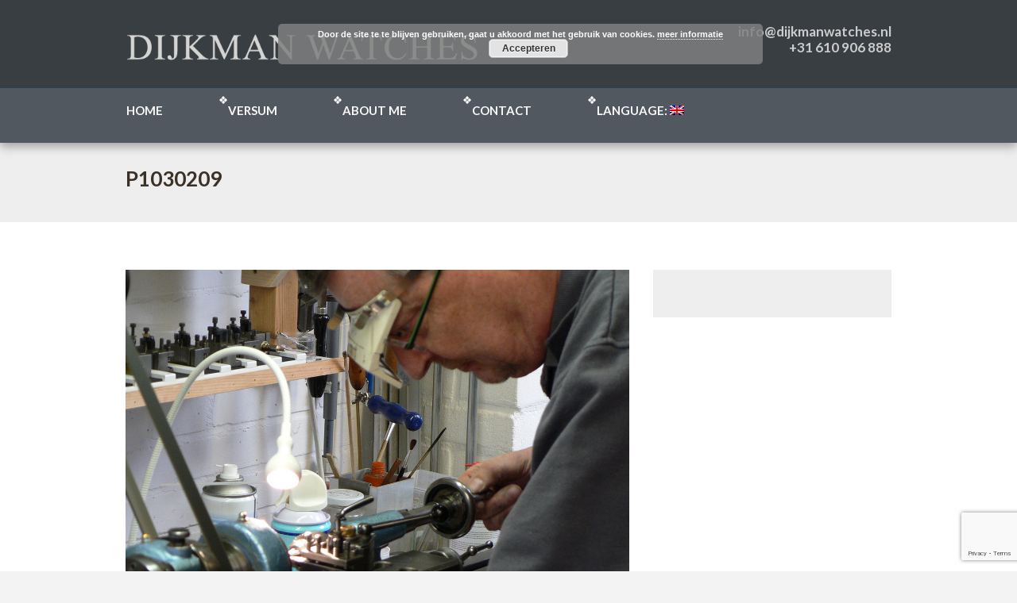

--- FILE ---
content_type: text/html; charset=utf-8
request_url: https://www.google.com/recaptcha/api2/anchor?ar=1&k=6LeVY4AUAAAAALTj_aOg48-AF3LdzG3naJAEXlXS&co=aHR0cHM6Ly93d3cuZGlqa21hbndhdGNoZXMubmw6NDQz&hl=en&v=PoyoqOPhxBO7pBk68S4YbpHZ&size=invisible&anchor-ms=20000&execute-ms=30000&cb=9nuwsu8t2hkn
body_size: 48771
content:
<!DOCTYPE HTML><html dir="ltr" lang="en"><head><meta http-equiv="Content-Type" content="text/html; charset=UTF-8">
<meta http-equiv="X-UA-Compatible" content="IE=edge">
<title>reCAPTCHA</title>
<style type="text/css">
/* cyrillic-ext */
@font-face {
  font-family: 'Roboto';
  font-style: normal;
  font-weight: 400;
  font-stretch: 100%;
  src: url(//fonts.gstatic.com/s/roboto/v48/KFO7CnqEu92Fr1ME7kSn66aGLdTylUAMa3GUBHMdazTgWw.woff2) format('woff2');
  unicode-range: U+0460-052F, U+1C80-1C8A, U+20B4, U+2DE0-2DFF, U+A640-A69F, U+FE2E-FE2F;
}
/* cyrillic */
@font-face {
  font-family: 'Roboto';
  font-style: normal;
  font-weight: 400;
  font-stretch: 100%;
  src: url(//fonts.gstatic.com/s/roboto/v48/KFO7CnqEu92Fr1ME7kSn66aGLdTylUAMa3iUBHMdazTgWw.woff2) format('woff2');
  unicode-range: U+0301, U+0400-045F, U+0490-0491, U+04B0-04B1, U+2116;
}
/* greek-ext */
@font-face {
  font-family: 'Roboto';
  font-style: normal;
  font-weight: 400;
  font-stretch: 100%;
  src: url(//fonts.gstatic.com/s/roboto/v48/KFO7CnqEu92Fr1ME7kSn66aGLdTylUAMa3CUBHMdazTgWw.woff2) format('woff2');
  unicode-range: U+1F00-1FFF;
}
/* greek */
@font-face {
  font-family: 'Roboto';
  font-style: normal;
  font-weight: 400;
  font-stretch: 100%;
  src: url(//fonts.gstatic.com/s/roboto/v48/KFO7CnqEu92Fr1ME7kSn66aGLdTylUAMa3-UBHMdazTgWw.woff2) format('woff2');
  unicode-range: U+0370-0377, U+037A-037F, U+0384-038A, U+038C, U+038E-03A1, U+03A3-03FF;
}
/* math */
@font-face {
  font-family: 'Roboto';
  font-style: normal;
  font-weight: 400;
  font-stretch: 100%;
  src: url(//fonts.gstatic.com/s/roboto/v48/KFO7CnqEu92Fr1ME7kSn66aGLdTylUAMawCUBHMdazTgWw.woff2) format('woff2');
  unicode-range: U+0302-0303, U+0305, U+0307-0308, U+0310, U+0312, U+0315, U+031A, U+0326-0327, U+032C, U+032F-0330, U+0332-0333, U+0338, U+033A, U+0346, U+034D, U+0391-03A1, U+03A3-03A9, U+03B1-03C9, U+03D1, U+03D5-03D6, U+03F0-03F1, U+03F4-03F5, U+2016-2017, U+2034-2038, U+203C, U+2040, U+2043, U+2047, U+2050, U+2057, U+205F, U+2070-2071, U+2074-208E, U+2090-209C, U+20D0-20DC, U+20E1, U+20E5-20EF, U+2100-2112, U+2114-2115, U+2117-2121, U+2123-214F, U+2190, U+2192, U+2194-21AE, U+21B0-21E5, U+21F1-21F2, U+21F4-2211, U+2213-2214, U+2216-22FF, U+2308-230B, U+2310, U+2319, U+231C-2321, U+2336-237A, U+237C, U+2395, U+239B-23B7, U+23D0, U+23DC-23E1, U+2474-2475, U+25AF, U+25B3, U+25B7, U+25BD, U+25C1, U+25CA, U+25CC, U+25FB, U+266D-266F, U+27C0-27FF, U+2900-2AFF, U+2B0E-2B11, U+2B30-2B4C, U+2BFE, U+3030, U+FF5B, U+FF5D, U+1D400-1D7FF, U+1EE00-1EEFF;
}
/* symbols */
@font-face {
  font-family: 'Roboto';
  font-style: normal;
  font-weight: 400;
  font-stretch: 100%;
  src: url(//fonts.gstatic.com/s/roboto/v48/KFO7CnqEu92Fr1ME7kSn66aGLdTylUAMaxKUBHMdazTgWw.woff2) format('woff2');
  unicode-range: U+0001-000C, U+000E-001F, U+007F-009F, U+20DD-20E0, U+20E2-20E4, U+2150-218F, U+2190, U+2192, U+2194-2199, U+21AF, U+21E6-21F0, U+21F3, U+2218-2219, U+2299, U+22C4-22C6, U+2300-243F, U+2440-244A, U+2460-24FF, U+25A0-27BF, U+2800-28FF, U+2921-2922, U+2981, U+29BF, U+29EB, U+2B00-2BFF, U+4DC0-4DFF, U+FFF9-FFFB, U+10140-1018E, U+10190-1019C, U+101A0, U+101D0-101FD, U+102E0-102FB, U+10E60-10E7E, U+1D2C0-1D2D3, U+1D2E0-1D37F, U+1F000-1F0FF, U+1F100-1F1AD, U+1F1E6-1F1FF, U+1F30D-1F30F, U+1F315, U+1F31C, U+1F31E, U+1F320-1F32C, U+1F336, U+1F378, U+1F37D, U+1F382, U+1F393-1F39F, U+1F3A7-1F3A8, U+1F3AC-1F3AF, U+1F3C2, U+1F3C4-1F3C6, U+1F3CA-1F3CE, U+1F3D4-1F3E0, U+1F3ED, U+1F3F1-1F3F3, U+1F3F5-1F3F7, U+1F408, U+1F415, U+1F41F, U+1F426, U+1F43F, U+1F441-1F442, U+1F444, U+1F446-1F449, U+1F44C-1F44E, U+1F453, U+1F46A, U+1F47D, U+1F4A3, U+1F4B0, U+1F4B3, U+1F4B9, U+1F4BB, U+1F4BF, U+1F4C8-1F4CB, U+1F4D6, U+1F4DA, U+1F4DF, U+1F4E3-1F4E6, U+1F4EA-1F4ED, U+1F4F7, U+1F4F9-1F4FB, U+1F4FD-1F4FE, U+1F503, U+1F507-1F50B, U+1F50D, U+1F512-1F513, U+1F53E-1F54A, U+1F54F-1F5FA, U+1F610, U+1F650-1F67F, U+1F687, U+1F68D, U+1F691, U+1F694, U+1F698, U+1F6AD, U+1F6B2, U+1F6B9-1F6BA, U+1F6BC, U+1F6C6-1F6CF, U+1F6D3-1F6D7, U+1F6E0-1F6EA, U+1F6F0-1F6F3, U+1F6F7-1F6FC, U+1F700-1F7FF, U+1F800-1F80B, U+1F810-1F847, U+1F850-1F859, U+1F860-1F887, U+1F890-1F8AD, U+1F8B0-1F8BB, U+1F8C0-1F8C1, U+1F900-1F90B, U+1F93B, U+1F946, U+1F984, U+1F996, U+1F9E9, U+1FA00-1FA6F, U+1FA70-1FA7C, U+1FA80-1FA89, U+1FA8F-1FAC6, U+1FACE-1FADC, U+1FADF-1FAE9, U+1FAF0-1FAF8, U+1FB00-1FBFF;
}
/* vietnamese */
@font-face {
  font-family: 'Roboto';
  font-style: normal;
  font-weight: 400;
  font-stretch: 100%;
  src: url(//fonts.gstatic.com/s/roboto/v48/KFO7CnqEu92Fr1ME7kSn66aGLdTylUAMa3OUBHMdazTgWw.woff2) format('woff2');
  unicode-range: U+0102-0103, U+0110-0111, U+0128-0129, U+0168-0169, U+01A0-01A1, U+01AF-01B0, U+0300-0301, U+0303-0304, U+0308-0309, U+0323, U+0329, U+1EA0-1EF9, U+20AB;
}
/* latin-ext */
@font-face {
  font-family: 'Roboto';
  font-style: normal;
  font-weight: 400;
  font-stretch: 100%;
  src: url(//fonts.gstatic.com/s/roboto/v48/KFO7CnqEu92Fr1ME7kSn66aGLdTylUAMa3KUBHMdazTgWw.woff2) format('woff2');
  unicode-range: U+0100-02BA, U+02BD-02C5, U+02C7-02CC, U+02CE-02D7, U+02DD-02FF, U+0304, U+0308, U+0329, U+1D00-1DBF, U+1E00-1E9F, U+1EF2-1EFF, U+2020, U+20A0-20AB, U+20AD-20C0, U+2113, U+2C60-2C7F, U+A720-A7FF;
}
/* latin */
@font-face {
  font-family: 'Roboto';
  font-style: normal;
  font-weight: 400;
  font-stretch: 100%;
  src: url(//fonts.gstatic.com/s/roboto/v48/KFO7CnqEu92Fr1ME7kSn66aGLdTylUAMa3yUBHMdazQ.woff2) format('woff2');
  unicode-range: U+0000-00FF, U+0131, U+0152-0153, U+02BB-02BC, U+02C6, U+02DA, U+02DC, U+0304, U+0308, U+0329, U+2000-206F, U+20AC, U+2122, U+2191, U+2193, U+2212, U+2215, U+FEFF, U+FFFD;
}
/* cyrillic-ext */
@font-face {
  font-family: 'Roboto';
  font-style: normal;
  font-weight: 500;
  font-stretch: 100%;
  src: url(//fonts.gstatic.com/s/roboto/v48/KFO7CnqEu92Fr1ME7kSn66aGLdTylUAMa3GUBHMdazTgWw.woff2) format('woff2');
  unicode-range: U+0460-052F, U+1C80-1C8A, U+20B4, U+2DE0-2DFF, U+A640-A69F, U+FE2E-FE2F;
}
/* cyrillic */
@font-face {
  font-family: 'Roboto';
  font-style: normal;
  font-weight: 500;
  font-stretch: 100%;
  src: url(//fonts.gstatic.com/s/roboto/v48/KFO7CnqEu92Fr1ME7kSn66aGLdTylUAMa3iUBHMdazTgWw.woff2) format('woff2');
  unicode-range: U+0301, U+0400-045F, U+0490-0491, U+04B0-04B1, U+2116;
}
/* greek-ext */
@font-face {
  font-family: 'Roboto';
  font-style: normal;
  font-weight: 500;
  font-stretch: 100%;
  src: url(//fonts.gstatic.com/s/roboto/v48/KFO7CnqEu92Fr1ME7kSn66aGLdTylUAMa3CUBHMdazTgWw.woff2) format('woff2');
  unicode-range: U+1F00-1FFF;
}
/* greek */
@font-face {
  font-family: 'Roboto';
  font-style: normal;
  font-weight: 500;
  font-stretch: 100%;
  src: url(//fonts.gstatic.com/s/roboto/v48/KFO7CnqEu92Fr1ME7kSn66aGLdTylUAMa3-UBHMdazTgWw.woff2) format('woff2');
  unicode-range: U+0370-0377, U+037A-037F, U+0384-038A, U+038C, U+038E-03A1, U+03A3-03FF;
}
/* math */
@font-face {
  font-family: 'Roboto';
  font-style: normal;
  font-weight: 500;
  font-stretch: 100%;
  src: url(//fonts.gstatic.com/s/roboto/v48/KFO7CnqEu92Fr1ME7kSn66aGLdTylUAMawCUBHMdazTgWw.woff2) format('woff2');
  unicode-range: U+0302-0303, U+0305, U+0307-0308, U+0310, U+0312, U+0315, U+031A, U+0326-0327, U+032C, U+032F-0330, U+0332-0333, U+0338, U+033A, U+0346, U+034D, U+0391-03A1, U+03A3-03A9, U+03B1-03C9, U+03D1, U+03D5-03D6, U+03F0-03F1, U+03F4-03F5, U+2016-2017, U+2034-2038, U+203C, U+2040, U+2043, U+2047, U+2050, U+2057, U+205F, U+2070-2071, U+2074-208E, U+2090-209C, U+20D0-20DC, U+20E1, U+20E5-20EF, U+2100-2112, U+2114-2115, U+2117-2121, U+2123-214F, U+2190, U+2192, U+2194-21AE, U+21B0-21E5, U+21F1-21F2, U+21F4-2211, U+2213-2214, U+2216-22FF, U+2308-230B, U+2310, U+2319, U+231C-2321, U+2336-237A, U+237C, U+2395, U+239B-23B7, U+23D0, U+23DC-23E1, U+2474-2475, U+25AF, U+25B3, U+25B7, U+25BD, U+25C1, U+25CA, U+25CC, U+25FB, U+266D-266F, U+27C0-27FF, U+2900-2AFF, U+2B0E-2B11, U+2B30-2B4C, U+2BFE, U+3030, U+FF5B, U+FF5D, U+1D400-1D7FF, U+1EE00-1EEFF;
}
/* symbols */
@font-face {
  font-family: 'Roboto';
  font-style: normal;
  font-weight: 500;
  font-stretch: 100%;
  src: url(//fonts.gstatic.com/s/roboto/v48/KFO7CnqEu92Fr1ME7kSn66aGLdTylUAMaxKUBHMdazTgWw.woff2) format('woff2');
  unicode-range: U+0001-000C, U+000E-001F, U+007F-009F, U+20DD-20E0, U+20E2-20E4, U+2150-218F, U+2190, U+2192, U+2194-2199, U+21AF, U+21E6-21F0, U+21F3, U+2218-2219, U+2299, U+22C4-22C6, U+2300-243F, U+2440-244A, U+2460-24FF, U+25A0-27BF, U+2800-28FF, U+2921-2922, U+2981, U+29BF, U+29EB, U+2B00-2BFF, U+4DC0-4DFF, U+FFF9-FFFB, U+10140-1018E, U+10190-1019C, U+101A0, U+101D0-101FD, U+102E0-102FB, U+10E60-10E7E, U+1D2C0-1D2D3, U+1D2E0-1D37F, U+1F000-1F0FF, U+1F100-1F1AD, U+1F1E6-1F1FF, U+1F30D-1F30F, U+1F315, U+1F31C, U+1F31E, U+1F320-1F32C, U+1F336, U+1F378, U+1F37D, U+1F382, U+1F393-1F39F, U+1F3A7-1F3A8, U+1F3AC-1F3AF, U+1F3C2, U+1F3C4-1F3C6, U+1F3CA-1F3CE, U+1F3D4-1F3E0, U+1F3ED, U+1F3F1-1F3F3, U+1F3F5-1F3F7, U+1F408, U+1F415, U+1F41F, U+1F426, U+1F43F, U+1F441-1F442, U+1F444, U+1F446-1F449, U+1F44C-1F44E, U+1F453, U+1F46A, U+1F47D, U+1F4A3, U+1F4B0, U+1F4B3, U+1F4B9, U+1F4BB, U+1F4BF, U+1F4C8-1F4CB, U+1F4D6, U+1F4DA, U+1F4DF, U+1F4E3-1F4E6, U+1F4EA-1F4ED, U+1F4F7, U+1F4F9-1F4FB, U+1F4FD-1F4FE, U+1F503, U+1F507-1F50B, U+1F50D, U+1F512-1F513, U+1F53E-1F54A, U+1F54F-1F5FA, U+1F610, U+1F650-1F67F, U+1F687, U+1F68D, U+1F691, U+1F694, U+1F698, U+1F6AD, U+1F6B2, U+1F6B9-1F6BA, U+1F6BC, U+1F6C6-1F6CF, U+1F6D3-1F6D7, U+1F6E0-1F6EA, U+1F6F0-1F6F3, U+1F6F7-1F6FC, U+1F700-1F7FF, U+1F800-1F80B, U+1F810-1F847, U+1F850-1F859, U+1F860-1F887, U+1F890-1F8AD, U+1F8B0-1F8BB, U+1F8C0-1F8C1, U+1F900-1F90B, U+1F93B, U+1F946, U+1F984, U+1F996, U+1F9E9, U+1FA00-1FA6F, U+1FA70-1FA7C, U+1FA80-1FA89, U+1FA8F-1FAC6, U+1FACE-1FADC, U+1FADF-1FAE9, U+1FAF0-1FAF8, U+1FB00-1FBFF;
}
/* vietnamese */
@font-face {
  font-family: 'Roboto';
  font-style: normal;
  font-weight: 500;
  font-stretch: 100%;
  src: url(//fonts.gstatic.com/s/roboto/v48/KFO7CnqEu92Fr1ME7kSn66aGLdTylUAMa3OUBHMdazTgWw.woff2) format('woff2');
  unicode-range: U+0102-0103, U+0110-0111, U+0128-0129, U+0168-0169, U+01A0-01A1, U+01AF-01B0, U+0300-0301, U+0303-0304, U+0308-0309, U+0323, U+0329, U+1EA0-1EF9, U+20AB;
}
/* latin-ext */
@font-face {
  font-family: 'Roboto';
  font-style: normal;
  font-weight: 500;
  font-stretch: 100%;
  src: url(//fonts.gstatic.com/s/roboto/v48/KFO7CnqEu92Fr1ME7kSn66aGLdTylUAMa3KUBHMdazTgWw.woff2) format('woff2');
  unicode-range: U+0100-02BA, U+02BD-02C5, U+02C7-02CC, U+02CE-02D7, U+02DD-02FF, U+0304, U+0308, U+0329, U+1D00-1DBF, U+1E00-1E9F, U+1EF2-1EFF, U+2020, U+20A0-20AB, U+20AD-20C0, U+2113, U+2C60-2C7F, U+A720-A7FF;
}
/* latin */
@font-face {
  font-family: 'Roboto';
  font-style: normal;
  font-weight: 500;
  font-stretch: 100%;
  src: url(//fonts.gstatic.com/s/roboto/v48/KFO7CnqEu92Fr1ME7kSn66aGLdTylUAMa3yUBHMdazQ.woff2) format('woff2');
  unicode-range: U+0000-00FF, U+0131, U+0152-0153, U+02BB-02BC, U+02C6, U+02DA, U+02DC, U+0304, U+0308, U+0329, U+2000-206F, U+20AC, U+2122, U+2191, U+2193, U+2212, U+2215, U+FEFF, U+FFFD;
}
/* cyrillic-ext */
@font-face {
  font-family: 'Roboto';
  font-style: normal;
  font-weight: 900;
  font-stretch: 100%;
  src: url(//fonts.gstatic.com/s/roboto/v48/KFO7CnqEu92Fr1ME7kSn66aGLdTylUAMa3GUBHMdazTgWw.woff2) format('woff2');
  unicode-range: U+0460-052F, U+1C80-1C8A, U+20B4, U+2DE0-2DFF, U+A640-A69F, U+FE2E-FE2F;
}
/* cyrillic */
@font-face {
  font-family: 'Roboto';
  font-style: normal;
  font-weight: 900;
  font-stretch: 100%;
  src: url(//fonts.gstatic.com/s/roboto/v48/KFO7CnqEu92Fr1ME7kSn66aGLdTylUAMa3iUBHMdazTgWw.woff2) format('woff2');
  unicode-range: U+0301, U+0400-045F, U+0490-0491, U+04B0-04B1, U+2116;
}
/* greek-ext */
@font-face {
  font-family: 'Roboto';
  font-style: normal;
  font-weight: 900;
  font-stretch: 100%;
  src: url(//fonts.gstatic.com/s/roboto/v48/KFO7CnqEu92Fr1ME7kSn66aGLdTylUAMa3CUBHMdazTgWw.woff2) format('woff2');
  unicode-range: U+1F00-1FFF;
}
/* greek */
@font-face {
  font-family: 'Roboto';
  font-style: normal;
  font-weight: 900;
  font-stretch: 100%;
  src: url(//fonts.gstatic.com/s/roboto/v48/KFO7CnqEu92Fr1ME7kSn66aGLdTylUAMa3-UBHMdazTgWw.woff2) format('woff2');
  unicode-range: U+0370-0377, U+037A-037F, U+0384-038A, U+038C, U+038E-03A1, U+03A3-03FF;
}
/* math */
@font-face {
  font-family: 'Roboto';
  font-style: normal;
  font-weight: 900;
  font-stretch: 100%;
  src: url(//fonts.gstatic.com/s/roboto/v48/KFO7CnqEu92Fr1ME7kSn66aGLdTylUAMawCUBHMdazTgWw.woff2) format('woff2');
  unicode-range: U+0302-0303, U+0305, U+0307-0308, U+0310, U+0312, U+0315, U+031A, U+0326-0327, U+032C, U+032F-0330, U+0332-0333, U+0338, U+033A, U+0346, U+034D, U+0391-03A1, U+03A3-03A9, U+03B1-03C9, U+03D1, U+03D5-03D6, U+03F0-03F1, U+03F4-03F5, U+2016-2017, U+2034-2038, U+203C, U+2040, U+2043, U+2047, U+2050, U+2057, U+205F, U+2070-2071, U+2074-208E, U+2090-209C, U+20D0-20DC, U+20E1, U+20E5-20EF, U+2100-2112, U+2114-2115, U+2117-2121, U+2123-214F, U+2190, U+2192, U+2194-21AE, U+21B0-21E5, U+21F1-21F2, U+21F4-2211, U+2213-2214, U+2216-22FF, U+2308-230B, U+2310, U+2319, U+231C-2321, U+2336-237A, U+237C, U+2395, U+239B-23B7, U+23D0, U+23DC-23E1, U+2474-2475, U+25AF, U+25B3, U+25B7, U+25BD, U+25C1, U+25CA, U+25CC, U+25FB, U+266D-266F, U+27C0-27FF, U+2900-2AFF, U+2B0E-2B11, U+2B30-2B4C, U+2BFE, U+3030, U+FF5B, U+FF5D, U+1D400-1D7FF, U+1EE00-1EEFF;
}
/* symbols */
@font-face {
  font-family: 'Roboto';
  font-style: normal;
  font-weight: 900;
  font-stretch: 100%;
  src: url(//fonts.gstatic.com/s/roboto/v48/KFO7CnqEu92Fr1ME7kSn66aGLdTylUAMaxKUBHMdazTgWw.woff2) format('woff2');
  unicode-range: U+0001-000C, U+000E-001F, U+007F-009F, U+20DD-20E0, U+20E2-20E4, U+2150-218F, U+2190, U+2192, U+2194-2199, U+21AF, U+21E6-21F0, U+21F3, U+2218-2219, U+2299, U+22C4-22C6, U+2300-243F, U+2440-244A, U+2460-24FF, U+25A0-27BF, U+2800-28FF, U+2921-2922, U+2981, U+29BF, U+29EB, U+2B00-2BFF, U+4DC0-4DFF, U+FFF9-FFFB, U+10140-1018E, U+10190-1019C, U+101A0, U+101D0-101FD, U+102E0-102FB, U+10E60-10E7E, U+1D2C0-1D2D3, U+1D2E0-1D37F, U+1F000-1F0FF, U+1F100-1F1AD, U+1F1E6-1F1FF, U+1F30D-1F30F, U+1F315, U+1F31C, U+1F31E, U+1F320-1F32C, U+1F336, U+1F378, U+1F37D, U+1F382, U+1F393-1F39F, U+1F3A7-1F3A8, U+1F3AC-1F3AF, U+1F3C2, U+1F3C4-1F3C6, U+1F3CA-1F3CE, U+1F3D4-1F3E0, U+1F3ED, U+1F3F1-1F3F3, U+1F3F5-1F3F7, U+1F408, U+1F415, U+1F41F, U+1F426, U+1F43F, U+1F441-1F442, U+1F444, U+1F446-1F449, U+1F44C-1F44E, U+1F453, U+1F46A, U+1F47D, U+1F4A3, U+1F4B0, U+1F4B3, U+1F4B9, U+1F4BB, U+1F4BF, U+1F4C8-1F4CB, U+1F4D6, U+1F4DA, U+1F4DF, U+1F4E3-1F4E6, U+1F4EA-1F4ED, U+1F4F7, U+1F4F9-1F4FB, U+1F4FD-1F4FE, U+1F503, U+1F507-1F50B, U+1F50D, U+1F512-1F513, U+1F53E-1F54A, U+1F54F-1F5FA, U+1F610, U+1F650-1F67F, U+1F687, U+1F68D, U+1F691, U+1F694, U+1F698, U+1F6AD, U+1F6B2, U+1F6B9-1F6BA, U+1F6BC, U+1F6C6-1F6CF, U+1F6D3-1F6D7, U+1F6E0-1F6EA, U+1F6F0-1F6F3, U+1F6F7-1F6FC, U+1F700-1F7FF, U+1F800-1F80B, U+1F810-1F847, U+1F850-1F859, U+1F860-1F887, U+1F890-1F8AD, U+1F8B0-1F8BB, U+1F8C0-1F8C1, U+1F900-1F90B, U+1F93B, U+1F946, U+1F984, U+1F996, U+1F9E9, U+1FA00-1FA6F, U+1FA70-1FA7C, U+1FA80-1FA89, U+1FA8F-1FAC6, U+1FACE-1FADC, U+1FADF-1FAE9, U+1FAF0-1FAF8, U+1FB00-1FBFF;
}
/* vietnamese */
@font-face {
  font-family: 'Roboto';
  font-style: normal;
  font-weight: 900;
  font-stretch: 100%;
  src: url(//fonts.gstatic.com/s/roboto/v48/KFO7CnqEu92Fr1ME7kSn66aGLdTylUAMa3OUBHMdazTgWw.woff2) format('woff2');
  unicode-range: U+0102-0103, U+0110-0111, U+0128-0129, U+0168-0169, U+01A0-01A1, U+01AF-01B0, U+0300-0301, U+0303-0304, U+0308-0309, U+0323, U+0329, U+1EA0-1EF9, U+20AB;
}
/* latin-ext */
@font-face {
  font-family: 'Roboto';
  font-style: normal;
  font-weight: 900;
  font-stretch: 100%;
  src: url(//fonts.gstatic.com/s/roboto/v48/KFO7CnqEu92Fr1ME7kSn66aGLdTylUAMa3KUBHMdazTgWw.woff2) format('woff2');
  unicode-range: U+0100-02BA, U+02BD-02C5, U+02C7-02CC, U+02CE-02D7, U+02DD-02FF, U+0304, U+0308, U+0329, U+1D00-1DBF, U+1E00-1E9F, U+1EF2-1EFF, U+2020, U+20A0-20AB, U+20AD-20C0, U+2113, U+2C60-2C7F, U+A720-A7FF;
}
/* latin */
@font-face {
  font-family: 'Roboto';
  font-style: normal;
  font-weight: 900;
  font-stretch: 100%;
  src: url(//fonts.gstatic.com/s/roboto/v48/KFO7CnqEu92Fr1ME7kSn66aGLdTylUAMa3yUBHMdazQ.woff2) format('woff2');
  unicode-range: U+0000-00FF, U+0131, U+0152-0153, U+02BB-02BC, U+02C6, U+02DA, U+02DC, U+0304, U+0308, U+0329, U+2000-206F, U+20AC, U+2122, U+2191, U+2193, U+2212, U+2215, U+FEFF, U+FFFD;
}

</style>
<link rel="stylesheet" type="text/css" href="https://www.gstatic.com/recaptcha/releases/PoyoqOPhxBO7pBk68S4YbpHZ/styles__ltr.css">
<script nonce="LmguUtdDZf4dPSByw8MQuA" type="text/javascript">window['__recaptcha_api'] = 'https://www.google.com/recaptcha/api2/';</script>
<script type="text/javascript" src="https://www.gstatic.com/recaptcha/releases/PoyoqOPhxBO7pBk68S4YbpHZ/recaptcha__en.js" nonce="LmguUtdDZf4dPSByw8MQuA">
      
    </script></head>
<body><div id="rc-anchor-alert" class="rc-anchor-alert"></div>
<input type="hidden" id="recaptcha-token" value="[base64]">
<script type="text/javascript" nonce="LmguUtdDZf4dPSByw8MQuA">
      recaptcha.anchor.Main.init("[\x22ainput\x22,[\x22bgdata\x22,\x22\x22,\[base64]/[base64]/[base64]/[base64]/[base64]/[base64]/KGcoTywyNTMsTy5PKSxVRyhPLEMpKTpnKE8sMjUzLEMpLE8pKSxsKSksTykpfSxieT1mdW5jdGlvbihDLE8sdSxsKXtmb3IobD0odT1SKEMpLDApO08+MDtPLS0pbD1sPDw4fFooQyk7ZyhDLHUsbCl9LFVHPWZ1bmN0aW9uKEMsTyl7Qy5pLmxlbmd0aD4xMDQ/[base64]/[base64]/[base64]/[base64]/[base64]/[base64]/[base64]\\u003d\x22,\[base64]\x22,\x22w71OwpvDnsOdwrgpGm/DnB4awr4oL8O2T01vXcK4wo9KTcOMwpXDosOAOl7CosKvw7LCuAbDhcKkw73Dh8K4wo8ewqpyaEZUw6LCmyFbfMKyw6PCicK/dMOMw4rDgMKgwqNWQGh1DsKrGMKiwp0TAsOyIMOHA8O2w5HDum3ClmzDqcKYwrTChsKOwpJ8fMO4wqrDqUcMOA3CmygYw4EpwoUrwobCkl7CicOZw53DsmNVwrrCqcO6GT/Cm8OAw4JEwrrCjzVow5tXwqgfw7pJw6vDnsO4YMOSwrw6wpNzBcK6DMOISCXCtHjDnsO+S8KcbsK/wp15w61hLsO1w6cpwpxSw4w7OsKkw6/CtsO3Y0sNw4EQwrzDjsO6LcOLw7HCrMK0wodIwoPDsMKmw6LDiMOICAY7wrtvw6gPBg5Mw5NoOsOdHMOhwppywqxUwq3CvsKDwos8JMKcwq/CrsKbH27DrcK9chtQw5BMIF/CncO9McOhwqLDmMKkw7rDphsCw5vCs8KDwpILw6jCgyjCm8OIwqvCkMKDwqcpISXCsFRIasOuUsKKaMKCG8OeXsO7w616EAXDh8K8bMOWYjt3A8K0w7YLw63ChMKawqcww7DDs8O7w7/Dr01sQwNKVDxHES7Dl8Oiw6DCrcO8SQZEACHCpMKGKk1Tw75ZfUhYw7QDUy9YDsKXw7/CogcJaMOmS8OLY8K2w5hxw7PDrTJAw5vDpsOAYcKWFcKwCcO/wpw/[base64]/[base64]/KkBNwqEGXl5nw7grwrPCjsOvw4VBD8KaVMObLsK2HXnCuxTDnREgw5LCnsORSyEFdnjDqTk4Dm/CqcOYZ2/Dmn7DsF/[base64]/wprCgE/DikATU0/DrCBVwo8GNsO6wqcrwolnwr4rwochw7gTScK6w60Uw5rDoiA9DnTCmsKYRsOLHsOsw4gVEcOpZyPCj0Mpw7PCtjrDqVpBwqYzw4MtOQUrLwnDh3DDrsOLEMOceynDp8K+w6F+GjV8w7nDp8KtRwLDnUdbw7TDlMOEw4/CjcKtYsKwfUVyXDZXw5YowqRkw6hZwrPCq37DlwvDuCxJw6vCkA0Iw5llMghgw7rCshLCpsKfFwpvfBTDg13DqsKyb2zDgsOaw4YWcEAvw60OC8KnKcKpwoF4w5EwDsOAb8KZwrBCwrXDvFDDgMO/w5UPVsKPwq0NQn/[base64]/w6fClFnCkMKoJnnCpnjCgDBgwrHDh2LCmcOdwq7ChwBtYcKXc8KRw5FHRMKWw700bsK9wqrCkjhVawgWAGLDlRxJwps2X3AoKBcCw5sDwqXDiTRLH8OsQTTDqS3CuHHDp8Kob8KXw5lzcBY/wpIMdV0fSMOUaEEAwrrDkANBwp98T8KkESMCHsOlw4PDoMO4wpLDnsOjYMO+woAmaMK/w6nDlMOGwrjDtV0HcQrDjmwFwqfCv0jDhRMNwrcAPsOFwr/DuMO9w6XCoMO6MFHDsQkEw6LDnsOBJcOHw6Y7w4zDrXvChz/DiVXCpE9le8O2cCnDrAFMwonDolAywpRiw60NHW7DtsONJsKreMKQUMO6QsKHQMONdhZ+HsK2S8OeR21ew5bCrynCsFvCrRPCq2LDs01nw6IqEsOfClhRwq/[base64]/CpcKDwo57NCHCrsOGC0MSwp/DoMKhBxVNd8KbwpnCnC/[base64]/DssOXwpDDnsKHw44jQi4Pw7QLC8OAbsObHGXCvMKWwoHCk8OOM8OhwpAhX8OkwoDCqsK1w64zLsKKUcKCSBrCv8O6wrQuwo9twqTDgEfCjcOvw67CowPDpMKswpnDssKyPcOnVnlMw7PCpgsWcsKowr/[base64]/CmwvDg8Klw44/wpLDtnDCq8KYw5/ChDjDnsKVaMOUw64mQlXCr8O0ayIKwq5lw4XCmsO1wrzCp8OUU8Ktwr9+YT7CmcO1VMKjQ8ORd8O0wrnCmivCjMOGw4zCrVFEKUwFw6RjSAjClMKoD29INn9dw7Jew4PCkcK4AhXCncO4NEDDosOgw6HCrnfCicOnRsKrc8Ovwqlpw44Jwo/DqAPCnizCt8KVw7k6A18zecOWwpvDpHfCjsOxHgPCoicsw4HDo8OiwoQ0w6bCisOvwqbCkArDuC1nDE/[base64]/CsmhyPgnDpCo7UG5sw7zCoCLCgsK3wp/DqHJzFsKpWCjCi3jDlyTDjyLCpDnDmsK+w5DDsD1lwpA7JMOawrvCgk7Cg8OcVMOpw6DDtQoidFDDq8OQwrXDgWUbKRTDmcKvZcKiw511worDgsKLcUnCrmzDlkDCrcKqwp/Cpn5XeMKXNMOUC8OGwoVIw4PCrSjDj8Odw7cPA8KWQ8KNN8KbRcKgw4pAw7h4wp1mS8OFwqvClMOaw5FYwq7Dk8ODw4tpwosSwqMvw6HDhX1sw5A+w5nDoMKJwpPCuTPCqUPCjC3DhwLDnMOAwq/DrsKnwqxYPRYyMFxNSSnCtgLCvMKvw43DrsKFXMKNw55AKifCvmk1RQfDrUluasOOMsKzAy/CkmbDnxvCm3jDqxnCo8ObUiAsw6rDiMOJfHjCp8KtNsOVwptUw6fDk8OiwrnDtsOIw4XDjcKlJsKUCSbDtsKZbSsxw6vCnnvCu8K7EMOlwohDw5bDtsODw7B7wr7Cu0MWJMOnw5cQF300U3kZRXE0eMOzw4FbVjrDo0DCkSo/A23CmcO/[base64]/wr/DphDChcK/w6TDsFjDpMOqMTXDtcK8wrfDhkPDgRXDjQ4Cw6lbLMKNQ8OLwoHDmxHChcOwwqp0bcKRw6HCr8K8bzsXw5/DkS7Dq8Ksw7tmwrkXFMKzF8KKXMO/YBUbwqVdKMOBwrPClWbCp0V1wqPCt8O4B8OYw4t3dcKxWmEqwoMsw4NlasKeN8KKUsO+YH96wpTCnsOtHU8RP1BXHlNbaGjDuUQBDcOtScO1wqTCrMKnYR5rR8OTGwQOeMKJw4PDiiJNw55fIgrCukpxbVrDg8O/w6/DmcKIKSHCqXJ6HRbCl3nDgMOYEVHCgEIKwq3CnsKxw7HDoD/Dv2UFw63Ck8OUwoAQw5TChsOYX8OKCcKBw57CmcOMFzM3L0LChMKOK8OEwqI2CsKNCE3DlMO/J8OmDR3DhH/Co8OSw6fCuHXCrsKpKcOaw5XCuyA1JTfCuwgTwo3DrsKlWcOZV8KxM8Kww6XCo3rCisOWwrrCssKwH2tPw6fCuMOnwonCvBsKRsOCw6PCnR1Rw6bDhcKmw6fDu8OLwozDrMOPNMOKwo/CkEXDqHnDgQYuw79rwqTCnVMXwofDgMKnw73DiTYQOG5UXcKpR8KkFsOHFsKPfTJhwrJTw5E7wqZDIwvDthEqG8KAJcKBw7EZwqfDqsKMY07DvWEBw5MxwrTCs3l2w55NwpsHPGzDskRDDVcMwojDmsOdJ8KiMlnDrMOCwrt/woDDuMO+K8KBwpx8w7kbHzELwoR7EVXCvxPChSvDhFzDpCLCjRVPwqfCvgHCssKCw7fChg3DsMOydAkuw6Bbw6x7wqLCgMOeCipHwplqwrJEVMOPXcKocMK0R3ZlDcKVIw/CiMKLd8KiL0Jxwp3Cn8Ktw6/DssO/L2EywoUJOhzCs0LDt8OdUMOpwoDDs2jCg8KNw6Qlw51MwoUVwqJqw6zDkVVfw6ZJcmVdw4XDr8K4w7LDpsKnwrzDmsOZw7sZdnZ9csKLw65LbUhpQWRbM2zCjMKBwpdbJMKFw4I/S8KrQFbCsQbDs8KNwpXDiVsLw4vCrQ14HsKwworDuXkIRsOxUGjCqcKYw53CtsOkF8OxSsKcwoDCkzbCtwAmGG7DscKuJsO2wr/CuU3Dj8Khw5tGw6bClkPCoknCssO2csOYw6sPdMOUwo7DrcOXw4gAwpXDqXXClFpvUCY0FWZAfMOKdGTCgiPDpsOWwrnDj8O3w4A2w67CqFNPwqNcwqDDu8KecBMAGsK/X8O7QcORw6LCjcOAw7/Cn0zDiApiN8OyAMOkcMKeCMKswpvDm3QJw6jCjm5+wpQUw7E8w7PDtMKQwpHDqVnCjnPDuMOCaijCkSPDg8OvFyElw7VKwoDCoMOKw5RYQRvCj8KeRWhpEhwkBcKuw65QwoVjKxBdw6dAwrHCi8OKw5/DjsOXwrJkS8KEw4gCw6fDiMOBw4hDa8ONHiLDmMOAwqNXCsK8wrfCj8OaTcOEw7hqw7EOw74rw4PDqcK5w4gcwpLClHHDmGklw47DmB7CrxJJC27Cll/ClsO2wonClSjCmcKtw6TDuGzChcK3JsOEw5XClsK0RA1LwqbDg8OgVmjDnV1dw5fDpV0tw7ZTBnbDtwNJw7kISyfCpUrCu0fCkwIwY3RPOsOFw6sBMsKLTCbDgcOlwr7DssKxZsOVf8KbwpfDtTvDn8OgNHAkw4fDijzDhMKzM8OeBsOuw5zDqsKbP8KOw7/[base64]/CocKLwqzDucO3PsK0wppCOcOSccKqcsOfE1I1wqPCucO/KMKzWx5PKsOeMC3Dr8ODw5E7fhfCl0/CjRTCiMO7w7HDmQbCvwrCg8Opwqc/w5x6wqcjwpDCvcKtwo/ClRZBw5Z/Wm7ClsKnwrxhfVg2YENJSH3DnMKkUDdaJwJUJsOxE8OKAcKbWA7CsMOBCxTDrsKhYcKFw5zDlBxtKR8BwqY7bcK9wrzClB1rFsKDXHTCn8OMwqNnwq49IsKdVhTDqhjCl30Bw6I8w4zDmMKTw5TCvlkfIlFdXsOPRMOJDsODw5/Dti9jworCgMOMVzQcesO/W8OdwpPDvMK8HBjDssK+w7A6w50iazbDq8KCTQHCpkRiw6vCqMKBKsKvwr/CjWEhwoHDlsKEG8KaN8Oawr50Gk3Ct05pYUAbwpjDrCxAfcKOwpXDmQjDqMOCwoQMPTvChmDCg8KkwrJzB1ppw5QtQWLDuCDCscOnDC4QwpbDq0widUQ3dkQZeBPDqmBew58xw5d+L8KZw7VlccODAcKowophw7AEfg05w7nDsEhQw4h2BcOjw4A/woPDuEvCszU0XMOxw4dswqdBQcKcwqfDvgDDtifDj8Kiw4rDtXVvQilDwrbDmgo1w6/CvxzChVvCtGgjwrx+VsKHw4YHwrtww6Y2PsK9w5LClsK+w4ZOXETDmcKrKispKcK+esOgByrDrsOwCcKMFyBsX8OKR3/[base64]/c8O8wo/Cu1NNdXLCrk93w5zCi0U4w5TCjMOaQAF8czvDihvCsxwEZykGwoR+wocvC8OGw43CqsKUSElfwod9dC/CvMOawp8zwr94wqrCm1bCl8K0AzTCsTt/e8K7PBnDlS9AV8KRw503KSFpBcO3w4ITfcKyJ8O+Q3IYU3jCmcOXW8OObVXDvcO4HCnCkAfCuw8Fw63DvGQNQsO8wpjDonkaGzM3wqrDrsO1fCg1OMORFsKRw4DCryjDk8OkNcKXw6RXw5LCi8Kbw6bDuH/DlF3Ds8Kcw5/ColfCo1zCqcK2w4kPw6h6wrV6VBALw4rDvMKow5wewrLDi8KQcsK3wpVALsO/[base64]/CgsKnwo0GZF50H8K3wo3CrFXDiMKcw4knw5dawoTDvMKCCktlBMOdGDPDvSrDvsKMwrV9HnnDr8KWEjDCu8Knw44/wrZrwpVmWWrCq8OBacK2XcKBInhVwrrCs2VhB0jCl1padcKoCT8pwqrCqMKRQnHCksKcEcK9w6vCjsOID8ORwqETwovDlcKZcMOpw4jCkMOPH8KnfgPDjSPCsUkcEcKVw5fDm8OWw5Vew5IyJ8Kxw4ZHP2/DkS1DMcO0GsK/[base64]/[base64]/DhgtlE1thw5QsHMOlDsK+wpTDky3DmzDDo1MkKWE2wqJ9IcKWwo80w78/bgscMsOTfATChMOMXFYdwoXDhDvCuGbDqwnCp0xRfWQlw5tEw7TDiGHCvyfDusOzwp0xwpDCjlsbFQ97wqnCiFUzJjNCJT/[base64]/[base64]/Ci8OHb8OBCMO0MMK8H8KRw7ccLCjDqUfDr8OEwpZ7acOoVcOCOmrDhcOpwp4+wrfDjRjDm1/CrcKDw7R1w5YPX8KWwrLCjcOqO8KhMcKrwpLDlzMlw6QUDhRswpRow5wswqxuQ2Q6w6vDgwAsJcKBwpdTwrnDihnDoU9xWyLCnBjClMKNw6N6woPClEvDqcObwqPCqcOPbCpcwrTCscOdDMOBw7nDt0zCnn/[base64]/ClUPDpFYQw6lQwqHDlcK8w4IwwoZkD8OaUGh+wrbDv8Ktw6bDumkWw6UbwpLDtcK7w4MpNFPCmMKSf8Omw7Maw7LChcKbHMKdG1VBwr4KJllgw4/Cu03Cp0bCssKYwrUVd1LCssKmCcONwpVLEyTDk8KLOsKqw73CssOqXMKFAzINTsO0Cw8Cwq3Cg8OVHcOBw4g1CsKRF2oLS2JWwowEQcKyw73CnErCvibDungKwr/Dq8ODw6DDvMO/[base64]/DucKiw5YAIMOPMXvDhcKHwqTCsMKvwqc7IWtCDEscw57DoicJw68ffHnDnSXDgsK4GsO1w7zDjC5zSnzChlrDqkvDsMOJD8KRw4vDnD/CqwHDhMOLcHg1bsOjCsKSRl8RKDBQwqLCoEZEw67CmMOOwpEaw5rDuMKAw7QRSkwAAcKQw7vDmTl9BMOdXzw+BDgAw7ggCcKhwojDkDVsOGFtI8OswoUpwp1Ywq/DmsOUw5guSMOEYsO6OS/DscOgwoB9QMOkdy5fSMOlOBfDhSw8w6ckHcKsF8OWw48JV2g/B8OJIFHCjTpEBAbCr3fCiyhzZMOrw4DCs8K0Wn9Jwo0Uw6Z7w4FbHRgHw7JtwqvCpn3CncOzeWprCMOEa2V1w4oMIE8DJnsEND1YH8OiFsKVSMOuKFrCozDCsSxDwocNV2wlwr/DrcOUw6XDqcK9d1jCq0ZEwpdgwp9IX8KCC1TDlHpwdMKyA8OAw6/DmsK9CStlHMOMPk1Vw7vCi3QXEV1RXG5JWkkrV8K8esKOwpwpE8OKKsOrS8KwJ8KnCMKeIsKxHsKAw7cKwrMxcMOYw7xQVQ8WOUxaOMOBQzJJCAszwoLDjMOqw5Rnw5Q+w7cxwox/EwhkQUrDscKEw4gccnzDnsOfRsK8w7zDv8O+QMKiYDrDkGHCmnQwwqPCtsOgaRHCpsO1SMK7wrADw4DDtQUWwptYCmAEwrzDgk/[base64]/[base64]/wr4nw5TCrmJHQcOeScOEch9sw4jDl3YXwqkbDMK2ZMOcIRLDunAnPMOKwo/CjmnCgMOxZMKOR1Q3DUwRw61ddyXDq2AWwobDiX/Cm3ZXCCXDqiXDrMO8w6sxw7PDkcK+NcOoRXxFQMKywp8pNhjDlsKwO8KUwojCmQpob8OFw7E0QsKTw7sEVgNqwpFTw5DDoBhrasKzw5/[base64]/[base64]/DsHLCgQJGU8Onw6UAw7jCpGvDh3HCkQDDug7CvxLDr8KAd8KTRCABw70eFy9Hw5crw6UtBMKPNBQ1QkMdLjIJwr7Cv0HDvT3DjsO3w5Egw7Qmw5PDjsKLw7ovQsOkwovDu8OSLSfCgmPDusKOwrwUwoghw5w9Kl3CrHJ3w6UPVz/Cv8OuTMOKCDrDqHAYFsOswrUDXX8+FcOlw6LCuWFswrvDgcKEw4TDisOOER1UQcKCwqzDuMO5YzvCkcOCw7jCmg/Ci8OfwrnCnsKHw7ZFPBbCs8KWRcOeD2HCgMKhw4bDlSoswrPClGIJwojDsCcOwpjDo8Ktwopvwqc+woTDj8OeGMK+wqbCrxlKw5I3w65zw4HDsMKDw7IWw690KcOgOxLDlnTDlMOdw5EXw4wfw6Ufw7QfbgVaLsKsN8Kcw58tbF/DpQHDgMOSQ1EeIMKQK1hWw4QTw7vDu8Kgw6HCnsKqLMKlcsONTGjDrMO1MsOqw5rCkMKCHsO0wqPCuXXDuXXDuAbDgRwMD8KcM8O6fzLDv8KEel0Lwp/DoT/[base64]/[base64]/wqkpHkfCuU/[base64]/wpcSwrnDsQLCgMOSQcKGwqh3bTwHFcOrwr42w4TDrsOfwpVkKsKVP8OkAELCtMKPwrbDtgjCs8KeQMOfIcO7A20UfBQrw41jw71bwrTDvTzCjVozCsO2NAbCqSFUUMOgw6XDh150woPDlABJRBXCvn/DlWlqw4I7S8Ojfwovw5EiLkpzwqDChk/Dg8Kdw4UIDMObCsKCFMKFw6ZgWcKuw43CuMO1RcKZwrDCvMK1OwvDscKkw45iEWbClm/DlSs+TMOMZkpiw53Cmk7DjMO2UW/DkFAmw6ETwrPCuMOWw4LCjsKXKn/DsXvCpMOTw6zCvsOdPcKBw74Gw7bCksK9cxEuZxcOV8KwwqjCgHDDsWfCticcw5w9wqTCpsO+E8KyKA7Cr3c/MMK6wrnCp2FmZnAgwozDiDN4w54STGPDuT7CgH8cK8K1w47DhcOow7s2G3/DpcOPwo7Ct8OQDcONYcOcccK5w6/Do1vDuQnDrMO/EsKbKQLCtXVzL8OVwpUYHsOlw7QDHMK/w5JXwp9KGsOBwq/Dv8OdYTk1w5jDqcKgHS7DoFvCvMOsOTvDnxFPIHZ4wr3Cq0TDkhDDrzcBf3zDvSrCikMXfS4NwrfDmcOGSx3DjGZ9SzBgV8K/wqbDsQt2w5sqw7sww7o+woXCs8KVFgPDmcKDwrdowpvDpUlQwqB0BnpXEBbCp2jCpVk6w7p0dcO1GBMpw6TCrMORwpbDmD4nKsOcw7FBZlE1wrrCmMK4wqnDmcOqw5bDlsKiw7nCpMOGDUtMw6rCpw9QCjPDjsO2BMObw6nDn8OTw59ow7fDv8KpwoPCg8OOGD/DnBFXw7/[base64]/wqYlX8Kew7s2w57Dr3RFw4zCklDDs2vCmMKuw5jCjDJGCsOHw4EVbS3CicKsAWk7w5Y1X8O4UyFMcsO6wqVNf8Kxw43DrnfCssKtwpoBw70kDsOfw4ACcXIiRgxRw5MkTArDk00ow5fDucKra2IvZ8K1LMKILyJTwoLCplRwahZoHMKKwofDqRMpw7N6w7phA1nDgE/CrsKJDcO9w4fDv8O5wojDk8OGNhvChMOtRS3CmcOVwq1qwrLDvMKFwoRwbMOlwq9OwpcSw57DiWMHwrFgYsOEwpU4HcOCw7zCj8Obw5YowpbDncO4RsKiw6l9wo/CmTMhDcObw7I2w4PDrFnCiHvDjR0kwq13QXjCiGjDiVYTwrbDpsKQNQw4wq8ZMFfCs8Kyw5/CnRjCuyDDqi3DrcOwwqlfwqMJw4PCtyvCvsOIJ8K1w6c8Xmlmw6cdwpJqcW0IZcKsw6QBw77Djn9kwrvCj2fDhmLCiE84wpDCmsK4w5/[base64]/CmcOLPFvCtn/[base64]/ZnxVAsKOw6bDqE3CpcOOw7HDvmbDocOCYDXDlSBGwrxJw5xAwq7CtcKQwqgkG8KnRzrDmBPDoBHCvjTDg0Q5w6/[base64]/CrsOPwqMnScOLwocHIcKQQ8OEM8K1fwp4w7kjwrN8w4XDl1XDvzLClsOhwpXDssKaNMKmwrLCoxPDkcOXf8O8a08pOyMbJsKxwonCgw4lw5zCmkvCjA/Cnhlfwr/DrsKAw4M2NH8/w6DChH3DlcKrJFwcw4BoRcKnw5cYwq1lw5jDukPDoENEw5cfwpMTw5HDkcO2w7LDrMKYwrV6EsKmw4PDhjnDqsOWR1XCinPCtcOlHAPCl8K/[base64]/DnMObwqkrDcKHIyRmwqUowr8FCxfDlhYzw7MTw4tPw7LCgX3CoXFCw7XDtwk4E2/[base64]/DqHbDvg3DsnNEwqp+wqNTwrzCrSljwoHCuhktCcK3wpZGwrHCscK3w6wzwo4iDMOocEjDhEh5MsKAIBckwpvDpcOPbsONPV4nw7FUQMKqJMKEw4hvw6LCssKDaAMmw4UAwrTCii7CkcKnaMOLG2TDhcOawoVJw5Uhw6HDjzrDm0t0w5AeKT/CjDoAAcO2wpnDvlMHw57CkcOCW10sw6jCuMKgw4XDo8KaWR9UwookwobCpWI0TwzCgzzCusOSwpvDrBlKOsOdBsOLw5jDoHTCqVTCtMKsPGUWw716DVDDhMOLCcOCw7HDrErCmcKmw6wHQl94w6DCiMOBwqshw7nDnX/[base64]/Crmh7w59Qwr3CuQAnwrbCv1HDrMK2w656w4rDicOuwrgEfcOHBsOiwq/DpsKywo5wVHA/w41ow6XCtAbDlz4tYWQEKFjCscKUWcKVw71xKcOnT8KGURBoZMOcDEMfwrpMw7kFRcKRaMO9wrrCh2LCphMoMcKUwpTDqjcsdMO7DMObUlc0w63Dh8O5CV3DpcKpwoo0eBnDtsKuw7VneMKOSy/Do3B1wqBywrzCnMOAfcKswpzCmsKOw6LDoTZ3wpPClsKML2/DjMOWw5lmMcKeGCguOcKRWcOHw4XDtXcfFcOGd8Kqw5DCmwfDnsOUV8OlGS7CqcKJIcKdw7Q/[base64]/AsKfwoLDpVjCtcO8wohWwpfChxQxL3jCo8O/wod4GERlw7xBw7Y5asK7w4PCk0YKw71cHjXDs8Okw5xPw5PDkMK/S8K7WQpvLg1DUMORwqTCrMK8XhhDw44GwpTDiMODw4wLw5TCrjssw6HDsyDCnWfCnMKOwoAMwpXCucOPwqsGw6/DncOpw67DhcO4Y8KxKHjDnW4rwqnCt8K1wqNFwqTDrcOLw74pHAXDvcOQw6wHw61Uw5vCtStnw5sCwrbDvUJvwoR8P1/CvsKgw5YLF1QAwqPDjsOQSF5xEMOew4g/w6YabQJma8OBwosEPUZ4dTEWwrVRXcOEw6R/wpU2w4HCkMKuw45vGsKOE2TDtcOlwqDChcKFw7AYKcO3UMKMw5/CohI1WsKJw7DDt8OfwrgDwozChSc/VsKaUEUlFMOBw6UxEsO/WMOcNFnCmnEeF8K2TTfDuMOlECLChsK1w5fDvcOXPsOwwo7Dg0TCtcOYw5nDlDPDgG7Co8OcMMK3w6QnRzNtwpNWKxEUw5jCtcKDw5jDn8KkwofDjcKswo16TMOewpTCp8OVw7ElTQPDkloWVUQnw69vwp0Ywo7DrlDDo19GCyzDh8KaWl/DlXDDmMK4TUbDiMKAw7LCtsO6ImxYGVF9CMKUw4oJJB3Cv39Ww7rDnUdPw7kgwprDrsKlEMO4w5DDrsKdA3HCpsOCBMKSw6Y+wqnDncKvI1/DhCc2w7DDlmwlY8KhR2FBw5HCicOUw7bDkMKmLl/[base64]/wobDrsKFwpRZOgnDi8KOB8KOAljCliHDhcKvfRNgOyHCvMKQwoYPwowTZsKCZMOMwrrCssO5bmNrw6JrfsOuWcK5w7/ChFBfF8KRwoRxBiQtCMO/[base64]/DtRQ+wrZHMWV0wrnDhsOEHMOfwrpbw6nDk8O1w5zCtQ18bMKeXsKgfS/DsF7DrcOWw6TDs8OmwoDCjcOYW0Baw64keioxGcOsXAzCs8ODecKWEsKtw57CokHDvSYXw4VKw75dw7/[base64]/Ct8O1woppEFfCpGVLwoNYw6QZHcOOa8K/wrQkw4NIw5l/wqh3UhXDgSnCgxHDglp3w4/DqsK/[base64]/DsDjCgWsLwpE4w6d1wrQxdcOfQsK4w5YSa0nDklrDu1/[base64]/OzLDm1J/[base64]/wo5fw5nDhsKfIcOvX8KmdwDCjMK3GMKcRMO+w5BWBT7Cq8OhR8OMJsKwwoR3Hg96wp3Dll8NFcOywqDCi8KOwr5hw7XChRFjBWNgLMKhO8Kbw6QVw41yYsKpM2Z8wp3CoUjDqHzClMK1w6nCkMKIwqEDw4FrDMO5w4XCt8Kjck/Cjhx0woTDqVcFw5sybcO1TcKZKwcKwpl0fMO7wqvCr8KhNsKgP8KlwqplTkfCkMODKcKLWMKiNXc3wq9dw44pZsOXwoTCrMOCwoplEMKDSQkDw4c3w7fCjFrDlMKxw4M4woPDrMOONsKwWMOJdFAPw70IdjfDvcKjLnBKw5DCssKDVsOjAjHDsG/CsyRUV8KwZcK6ScK7KcO9ZMOjB8Kuw5jCqBvDh07DuMKzPkLCp3vDpsKEY8O8w4DCjcOIw649wq/Dp2VVBF7ClcOMw6vDlxzCj8K6w44XAsOYIsOVTsKuw59hw6/DokvDkAfCuE3DnFjDnVHDtsKiwrR4w7TCi8OZwotJwrJCwqMawrAww5PDjsKkYxLDoxDCnQHCgcONYcOEQsKBKsOnaMOdXcKfNwd2fwzCmcKGCsOfwq4HMycuH8OBwq5CZ8OJCMOFHMKZwr/DlsOowrs/Z8O0Ew/ChQfDkkzCh3HCpGZjwoE1R29desKPwozDklPDnQcYw4/CqmfDuMOBe8Kfw7Nawo/DocKvwpUSwr3CtMKZw5Fdw5BNwojDi8O7w5rCnSfDuTHCosO/bxTCi8KNBsOMw7HCo1rDpcOCw4JfU8K4w6EZIcOsWcKHwrg7A8KVw7PDvsOQQTTCnSzDmnI4w7ZSCgs9dyDCqSDCtsOYD3xUw5dMw45uwrHCu8Onw44UDMObw6xNw6RAwqzCoB/DuFPCk8K4w73Dt2jCgMOKwpjCuizCn8OedMK4NSXCtj/CilXDhMO8NUZjwp/DqMOow4pcWCtqw5XDrV/DuMKPZCbCmMOdw6jCnsK0wp7CncKDwp9MwrrCvmPCkyXCknPDssKjFRPDjcKiW8O7TcO9DUhLw5/CtW3DuhISw6DCpMKlwoNRNcO/KTZ7X8Krw5Nuw6TDh8OxQsOUeQhQw7zCqTjDnUVpNTjDk8Okwothw4RZw6/CgnbDq8OWYsOIwqs1N8O/BMOww77DozMuO8OaaF3CpQ7Dji4XTMOmw7jDnzw1KcKFw7xrc8OEHw7DocKeYcKiUsOuSBXCisKoSMOHRDlTQzHDtMOPOcK2wpUqC2wxwpYzXMK5w7DDi8ONN8KYwqNwalDCsE/CmVUPN8KnLcObw6rDrSLDmMK3EcOBI2fClsO1PGkSSy/[base64]/DjmZVw5kGwqxhw50jwpDCs2LCicK0G1rCvkHDscKCO2LCoMO0ThnCpMOKW08Uw4vCtivCosOLVsK7HBrClMKDwrzDgMK9wqLCp1IbXSVXS8OzS09pwps+IMKZw4w8MVBCwpjCghcnehtzw4/CncOUXMOCwrFDw4Z2w500wq/DnWhUIDVXPDZ0ADbClsOsRg0pIlDDuk/DlgbCncOTFnV1EFQBdMKfwqTDolZUOR1vw4/CvsOmGcOSw70JScOjFnAoE0vCiMKxDD7CqzhkScK/[base64]/CnMKSKsOrX8O2ABZoJQ9mDjQJw67CuWrDjEssISzDh8KjP1rDnsKJeGLCowE9UcKYSRDDnMKswqrDqR80WMKUQsOTwrBIwrHCvsO/PRo2wpDDoMKwwqMrNz7CvcOqwo1+w5vCnsKOecKUUzhdwovCusOPw6RxwpnChQjDmBIRc8KJwqskQE8lA8K+QcOQwo7DtsKIw6LDv8Ouw7VpwprCi8O7G8OBK8OoRgHDrsONwoRBwrctwowHZCnDp2rCrDRpYsKeNUbCm8KRD8KHHUXCosO9D8OFV3fDvMO/[base64]/[base64]/wo7CjsO3Ix3Dj8KBDsOPw413w6YnW8KGw6vCvcKfAcKUOjDDosOIGg9UFBHCpU9Pw7VDwpLCtcKsfMK7N8K+w4x9w6EmBBReQhfDr8Olw4fDjcKeTUxvEMONFAQqw4BSMW9iPcOvHcKUOSLCgGPDljdow67DpGPDjV/CgEpYwppVbxNFU8O7YcOxEHdffRxZPMK4wqzCiDfCk8KUw47Diy3DtcKKwrxvGXjCv8OnAcO0SDVow5ctw5TCgcKuw5DDscOtw4NrD8Okw5NKZ8OEOFdiTkDCiWjCrjrDsMOYwq/CkcKXw5bCqSxBLsORRAjDq8Kzwq53JXPDlFXDpVXDt8KawpHCtcOSw7BiMmzCsjLCvUFmCMKUwozDpjPChHnCsWM1QcOFwpwVA34lIMKwwpgyw6fCmMOOw5towr/DsSk0wobCqQ7CscKFwrdYb2PDuCrCj2TCuUnDlcOkwrwMwovCsGQmK8K+UFjDlVFbQCHDtyvDk8OSw4vCgMOTwqbDhgHCv2cyVMK7wr/DjcOGP8K4wrlzw5HDrcK9wq8Kwpwcw4gPIcOBwpYWf8OBw7JPwoYsY8O0w5hlw7rCi2VbwprDkcKRX03CqBIxPT3CpMOOaMKOw4HDt8OEw5IaL3fCoMOOw4LCqMK9Z8KYNVjDsV1Uw712w7TDlsOMwo/ClMKOBsKiw55bw6MswrLCiMO2XWhXWV1/woBVwpYjwrLDv8Oewo3Djx3Du0vDo8KMVCzCm8KWXsOYe8KbcMKBZSfDnsODwow5wpzClG52HwjCm8KGw4ouUsKHM27CjQHDiWQzwptJXTcQwq0KZsKVET/[base64]/CsVnCjU4sbl7CuMK1wrsRwplfD8O4ZxXCqcOVwpnDtMKzS2nDk8O3wr4BwrVIHExKOMOgdyxgwq7CvsOkazI1ZlNWA8KJaMOIHDfChjcdfMKMAcOLbVk6w43Cu8KxfsODwoRjK0LDqUFSfV7DmMOTwr3DuS/Ct1rDjVnDsMKuDA9YDcORFCVHwqs1woXDpMOIGcKVNsK7CCFSwoDCgncQNcKiw5rCg8K3K8Kyw57Dr8O1RHANCMOSQcOXwrXCkSnDh8KrWjLCq8K/[base64]/w5TDpF7DkknDrMOYEsOmPCozw77DpT3CshXDpi94w7ZSOMKGw6/DmhNlwrBlwpd0XsO2wp00LifDoxrDrMK2woloBMK4w6F4w4Ztwoxyw7Fcwp83w4LCk8KRDXTClXJ/w4s2wrjDqm7Dkk13w4RHwqAkw7YvwoTDkjgtcsKTQMOxw7zCh8OCw4BLwpzDlsOmwqfDr38jwpstw7rDrTjCskfDjFrCoHnCjcOqw4fDhMOTXHpcwrE5wrjDokLClsK9wr3DkR4EEl/DoMK4f0INLMKuTig3w5/DhBHClcKvFETCvcOAGMOUw57CusK4w43DtcKQwo/CllZswoUgB8KKwpADwpFVwozCviHDrMKPaCzChsOhbDTDo8OGc1pQN8OUDcKPwq3CusOnw5/Dmk4eCX/[base64]/D8K8wofDsTLDlsOHHsO2JjNyZcOYWcO+TTUQBMOSMMKywoLCmsKYwpfDvFcaw5pywrzDh8ODNsOKdcKfEsOaRMOneMKvw7vDs0jCpFbDh35INsKKw4PCvcO5wpLDq8KkZ8OAwpPDoUU4KS/CkCDDhhp5OsKMw4DCqCnDkmQuNMOQwr1twpNkXDvCjFg1QcKwwonCnMOEw51bXcKnK8Kewq9Cw5YpwoPDtsKgwqpecWLCsMO7wqY0wppBaMOxe8Oiw6HDgBZ4XsO+VsKEw4rDqsOnFgk/w4XDozjDhyTDjhVOEhAST0DCnMOtRiBQwqnDqlzDmFXClMOnwpXDn8KLcinDjDrClDszbVjCoHrCuD3CuMO0NRbDo8KSw4jDkFJTw7dmw4LCjSzCm8KgAMOOw5nDvMOCwoHChxJtw4bDoB5Ww7zCpcOcwqzCtG51wrHCh27CrcKdAcKPwrPCmEU6wohgYk/CucKbwq4pw6RoBmMhw7fDvHUiwo5mwrPCtBI5HEt4w4UFw4rCiEdOwqpOw5PDmwvChsOgLMKrwpnDrMOLI8Oww78nHsKQwrg2w7dHwr3DnsKcWH4ow6rCnMOfw55Pw7TCpgvDmMKySCLDnilCwr/[base64]/[base64]/Ctg9kEREuw4nDvQ0Zwq1mwodXw7ZGG8Olw7jCq2XCqsOgw5zDr8Otw5hRHcOXwrsGw7Mxwo0tIsOFG8Oew4nDscKVw6vDqEzCpcOGw53Dm8Osw6F/JWMfw7HDnEzDl8KmIXI8UcKufglrw5zDisOUwoHDiHN0wqIjw5BIwpvDp8KsIHUow7rDpcO4WcKZw6NzJiLCjcOMEWszw5ZkZsKbwqTDghzConXDhsOjPWvCs8Omw6nDnsKhTUrCkcKTw5caQh/CjMKmwqgNwpzCsAkgbEfChHHDosO7SlnDlcKqKwJ8eMKrcMKcOcOmw5Ykw4jCmGtHCMKBNcOKLcK+QcOPUTDCj3HCgFDCgsOSf8OKZMKvw5hPKcKpV8OXw6s5w506WEwvYsKYbyDCocKvwprDhcKew7zDpsOoOcKfMsOxcMOTGcOpwoBCwoTCjyjCqldWa2rCosKmak/Dqg4kVmzDoEQpwq1PL8KPUVTCowRowp0vwqvCnTHDg8K8wqpow58/w4UYejXCrMOpwoJJQ0FdwofDshvCpcOlN8O4ccOnwpTCgDtSIiB7XybCjlnDvCfDnknDv2IwbxNgacK3BSHCplDCjXfDhMK+woTDiMKgCMO4wo0sAsKbLsO5wr3DmX/DkikcD8OdwptHJ10QalggBsKUaE7DocOhw4kZw6kKwrFnBnLDnB/Ci8K6wo/ClWVNw4nCqkMiw4XDvBrDkwYRPyLCjcKFw4PCtsKmwoJ0w6nDvz/[base64]/DtcOTHF9mw7/Di8OMw7vDisOtw5N+w6HCgMOswrHDncOzDzxWw7lwNsOFw7rDvjXDj8Opw4QvwoBbO8OcKsKpbknDhcOQw4DDmxAqMi8gw69uVMKsw7LCv8KmQ2dkw4NICcO0SGjCuMKwwot0HsOOSn7Dg8K5CcKwM1U/[base64]/ThnDoTPClxnDrsOoMsKLKXPDo8O7w6zCiklAw47CtsOYwoDCm8OqV8KyIXZTFsKHw5BnGi3CoFrCkgDDisOmB3hiwpRLJT5nWsKgwojCsMOoW2/CkS0rYyMFGGLDmk87AznDqVDDvRd+PGTCtsObwoLDkcKHwpfCq04Xw6DCrsKBwpcvFcOCWcKAw5Itw4t7w5PDicOBwrlUL0dwTcK3DCcew4JWwoRPThFLdzLCrHDDtcONwoU+HWo/w4bCssOGw4V1w4rCicOow5ASAMOqGknDsgxcSXDDri3Dt8K+wrxSwp14JnRYwpHDgEdjBlEGQMOtw77CkgnCisKRW8OZG0guSVDCvhvCnsOkw4TDmhbCpcKzScKew7VwwrjDrMOaw78DJcOXRMK/w4jDrXIxUF3Dg33CpkvDp8OMc8OpEnR7woVJfQ3Dr8KHa8K7w5QrwqM/w6wawr3DpcKCwpDDulcSNHbDlsOfw6/DqsOzwq7DpDdSwr1Uw57Duk7CjcOCdMKCwp7Dj8KZZ8OtUlkwCMOrwrDDky/[base64]/CrkhawoNywoAvEsOFw73CoTggw5ZhKRp8woPCtWzDk8KnQcOjw77DqD8rUn7DqjlKTGXDoVZ6wqIhb8Okw7dnasKGwpsUwqsnOsK6BMKjw7jDucKPwo08AnDCn0PCuzYoH3Zmw4g6wovDsMKAw7YRNsOLw6fDrV7DnQ3DoAbCuMK/wp49w7TCm8O3MsOHacOHw60Ww78fa0jDkMOBwqzDlsKQFGLCucKQwrfDsjwww6wVw7Mhw59NL1djw5/DmcKhcD9Gw6tPbTh4K8KDdMOXw7EYU0/Ds8O+PljCl2YeA8OuIkzCtcKnH8OgXgV6WH3DssK8cnFDw7rDohHClMO7JSDDnMKFKFp6w417wrcnw7YHw50wHcKwK3HCisKCPsO8dmAawrXCiCzCtMK8wox8w6wnIcOCw5BswqMNwobDm8K1wrQoMCBrw6/[base64]/DqWAcwr/CvsKkWgzDsxrDpMO2wrlIwqLCiXbDn8OTFcKYFjkRB8KSTcK3NmLCq3zCsg\\u003d\\u003d\x22],null,[\x22conf\x22,null,\x226LeVY4AUAAAAALTj_aOg48-AF3LdzG3naJAEXlXS\x22,0,null,null,null,0,[21,125,63,73,95,87,41,43,42,83,102,105,109,121],[1017145,855],0,null,null,null,null,0,null,0,null,700,1,null,0,\[base64]/76lBhn6iwkZoQoZnOKMAhnM8xEZ\x22,0,0,null,null,1,null,0,1,null,null,null,0],\x22https://www.dijkmanwatches.nl:443\x22,null,[3,1,1],null,null,null,1,3600,[\x22https://www.google.com/intl/en/policies/privacy/\x22,\x22https://www.google.com/intl/en/policies/terms/\x22],\x22NodsD5nlS/gEKUmh8z4XHtUsejZIGY3gNzQ8IpOMoNc\\u003d\x22,1,0,null,1,1769162815389,0,0,[67,11,20],null,[135,138,229,77,58],\x22RC-F1p2wxyq73CWfQ\x22,null,null,null,null,null,\x220dAFcWeA6sZx8qsuQ45aZrXxghKRigbN_nZrey9lONdDOmshRD6XFQzV2z1uNiX13qNQtiYTSUXz3z-nciJxxievUxpIM0SCRzwA\x22,1769245615562]");
    </script></body></html>

--- FILE ---
content_type: text/css
request_url: https://www.dijkmanwatches.nl/wp-content/themes/illyria/style.css?ver=1.0
body_size: 1820
content:
/*
 Theme Name:   Illyria
 Description:  Illyria is a beautiful multi purpose theme, excelent for lawyers or any other business domain, with many options for customization.
 Author:       Themeisle
 Author URI:   https://themeisle.com
 Template:     lawyeria-lite
 Version:      1.0.3
 License:      GNU General Public License version 2
 License URI:  license.txt
 Tags:         one-column, two-columns, right-sidebar, custom-background, custom-menu, editor-style, featured-images, threaded-comments, translation-ready
*/


/*--------------------------------------------------------------
General
--------------------------------------------------------------*/


/* HEADER */

.wrap-elements{
	background: rgba(25, 35, 45, 0.74) none repeat scroll 0% 0% !important;
	box-shadow: 0px 5px 11px 0px rgba(50, 50, 50, 0.4);
    position: absolute;
	width: 100%;
}


.wide-header {
    width: 100%;
    margin: 0px;
    background: rgba(0, 0, 0, 0.3) none repeat scroll 0% 0%;
    border-bottom: 1px solid #2f4154;
}
	

#subheader .subheader-color {
	width: 100%;
	height: 500px !important;
    background: rgba(48, 48, 48, 0.83) none repeat scroll 0% 0% !important;
    padding-bottom: 72px;
	box-shadow: 0px 0px 5px rgba(0, 0, 0, 0.4) inset;
	-moz-box-shadow: 0px 0px 5px rgba(0, 0, 0, 0.4) inset;
	-webkit-box-shadow: 0px 0px 5px rgba(0, 0, 0, 0.4) inset;
	-ms-box-shadow: 0px 0px 5px rgba(0, 0, 0, 0.4) inset;
}

#subheader .subheader-color .full-header-content-no-sidebar {
	width: 100%;
	margin-top: 290px !important;
}

#subheader .subheader-color .full-header-content {
    width: 515px;
    margin-top: 320px;
    float: left;
}

#subheader .subheader-color .header-form {
    width: 294px;
    background: none repeat scroll 0% 0% #FFF;
    margin-top: 280px;
    padding: 27px 30px;
    border: 3px solid #F3F3F3;
    box-shadow: 0px 2px 5px rgba(0, 0, 0, 0.7);`
    float: right;
}


.wrapper h3{
    color: #3B3126 !important;
}


.header-contact {
    margin-top: 30px;
    line-height: 20px;
    color: #BCBCBC !important;
    text-align: right;
    font-weight: 700;
    float: right;
    font-size: 17px;
}

.header-contact span a {
    color: #fff !important;
    text-decoration: none;
}

.header-left .logo img {
    width: auto;
    max-height: 100%;
    margin-top: 3px;
}


nav ul {
    list-style: outside none none;
    float: right;
    margin-left: -10px;
}
.wide-nav {
    width: 100%;
    height: 100px;
    line-height: 90px;
    background: none repeat scroll 0% 0% rgb(238, 238, 238) !important;
}


/* GENERAL */ 

#features {
    width: 100%;
    background: url("images/cream_pixels.png") repeat;
    padding: 60px 0px;
    box-shadow: 0px 0px 10px rgba(0, 0, 0, 0.15) inset;
    float: left;
}


nav li a {
    padding: 5px 10px;
    display: block;
    color: #F9F9F9 !important;
    text-decoration: none;
    border: 1px solid transparent;
    font-weight: 600;
    font-size: 15px;
    text-transform: uppercase;
    border-radius: 3px;
}

nav li a:hover {
    color: #3497db !important;
    border: 1px solid #3497db;
    -webkit-transition: all 0.5s ease;
    -moz-transition: all 0.5s ease;
    -o-transition: all 0.5s ease;
    transition: all 0.5s ease;
  
}

nav  li + li {
    background:url('images/lists-dot2.png') no-repeat 0px 10px;
    padding-left: 20px
}

.children li {
    background: none;
    padding-left: 0px;
}

nav li {
    height: 40px;
    margin-left: 20px;
    position: relative;
    float: left;
}

nav li ul li a {
    background: #2f4154 !important;
}

nav li ul li a:hover {
    background: #1e2a36 !important;
    color: white !important;
    border: none;
}

#subheader .subheader-color .full-header-content h3 {
    width: 100%;
    color: #FFF !important;
    text-shadow: none;
    line-height: 42px;
    font-family: 'Lato', sans-serif;
    font-weight: 700;
    font-size: 36px;

}


#subheader .second-subheader h3 {
    margin: 0px 155px;
    line-height: 42px;
    color: #3497db !important;
    font-family: 'Lato', sans-serif;
    font-weight: 400;
    font-size: 36px;
    font-weight: 600;
}

#content .content-article h3 {
    font-family: "Lato",sans-serif;
    font-weight: 600;
    color: #272F4D !important;

}

#sidebar-right .widget .searchform input#searchsubmit {
    height: 30px;
    background: none repeat scroll 0% 0% #cca876 !important;
    margin: 10px 0px 0px;
    padding: 5px 15px;
    color: #FFF;
    border: medium none;
    display: block;
    transition: all 0.3s ease 0s;
    cursor: pointer;
}

.widget.widget_testimonials-widget .prev {
    width: 30px;
    height: 30px;
    background: url("images/posts-navigation-left-arrow.png") no-repeat scroll center center #cca876;
    margin-top: -15px;
    position: relative;
    transition: all 0.3s ease 0s;
    float: left;
}
.widget.widget_testimonials-widget .next {
    width: 30px;
    height: 30px;
    background: url("images/posts-navigation-right-arrow.png") no-repeat scroll center center #cca876;
    margin-top: -15px;
    position: relative;
    transition: all 0.3s ease 0s;
    float: right;
}

.widget.widget_testimonials-widget {
    float: left;
    width: 100%;
    margin-top: 100px;
}

#content .content-article p {
    margin-top: 25px;
    line-height: 24px;
    color: #A1A1A1;
    font-family: 'Lato', sans-serif;
    text-align: justify;
}

.widget.widget_practiceareas-widget ul li a {
    color: rgb(204, 168, 118) !important;
    text-decoration: none;
    font-weight: 400;
    text-transform: uppercase;
    font-size: 15px;
}

.widget.widget_practiceareas-widget ul li {
    width: 233px;
    list-style: inside url("images/lists-dot.png") disc;
    margin-bottom: 9px;
    float: left;
    font-weight: 700;
    font-size: 18px;
}

.widget.widget_practiceareas-widget h4, .widget.widget_ourlawyers-widget h4 {
  
  color: #929292 !important;
   
}

#comments-template .comment-respond .comment-form #contact_submit {

    background: #3497DB none repeat scroll 0% 0% !important;
    border: 2px solid #3497DB;
    box-shadow: none;
    text-shadow: 0px -1px 0px rgba(0, 0, 0, 0.2);
    color: #FFF;
    display: block;
    border-radius: 3px;

}

#content .content-article .content-article-image img {
    max-width: 100%;
    height: auto;
    display: block;
    margin-top: 3px;
}

#features .features-box {
    width: 282px;
    background: #FFF none repeat scroll 0% 0%;
    margin-left: 59px;
    padding: 30px;
    box-shadow: 0px 1px 3px rgba(0, 0, 0, 0.2);
    box-sizing: border-box;
    float: left;
    border-bottom: 6px solid #F2F2F2;
    border-radius: 3px;
}

#content .content-article .content-article-image {
    width: 362px;
    height: auto;
    margin-left: 28px;
    margin-bottom: 20px;
    margin-right: 0;
    float: right;
}

.post .post-meta a {
    line-height: 24px;
    color: #3497DB !important;
    text-decoration: none;
}



/* FOOTER */

#footer .footer-box .searchform input#searchsubmit {
    height: 30px;
    background: none repeat scroll 0% 0% #605F5B !important;
    margin: 10px 0px 0px;
    padding: 5px 15px;
    color: #FFF;
    border: medium none;
    display: block;
    transition: all 0.3s ease 0s;
    cursor: pointer;
}

#footer {
    width: 100%;
    background: #19232d repeat scroll 0% 0% !important;
    padding: 60px 0px;
    float: left;
    border-bottom: 10px solid #121A23;
}


#footer .footer-box .searchform .screen-reader-text {
    width: 100%;
    display: block;
    font-size: 20px;
    color: #cca876 !important;
    font-weight: bold;

}
#footer .footer-box .footer-box-title {
    width: 100%;
    color: #FFF;
    margin-bottom: 18px;
    font-weight: 700;
    font-size: 24px;
    color: #cca876 !important;
}
#footer .footer-box .searchform input#searchsubmit:hover {
    background: #cca876 !important;

}      
.widget-our-lawyers p {
    margin-top: 35px;
}
#footer .footer-box .wpcf7-submit{
    background: #cca876 !important;
    border: 2px solid #af9065 !important;
}

#footer .footer-box .wpcf7-submit:hover{
    background: #af9065 !important;
   
}

#footer .footer-box .footer-socials a.social-button {
    line-height: 19px;
    color: #FFF !important;
    text-align: center;
    font-size: 10px;
    background: #cca876 !important;
}


<link href='http://fonts.googleapis.com/css?family=Lato:400,300,700,900' rel='stylesheet' type='text/css'> 